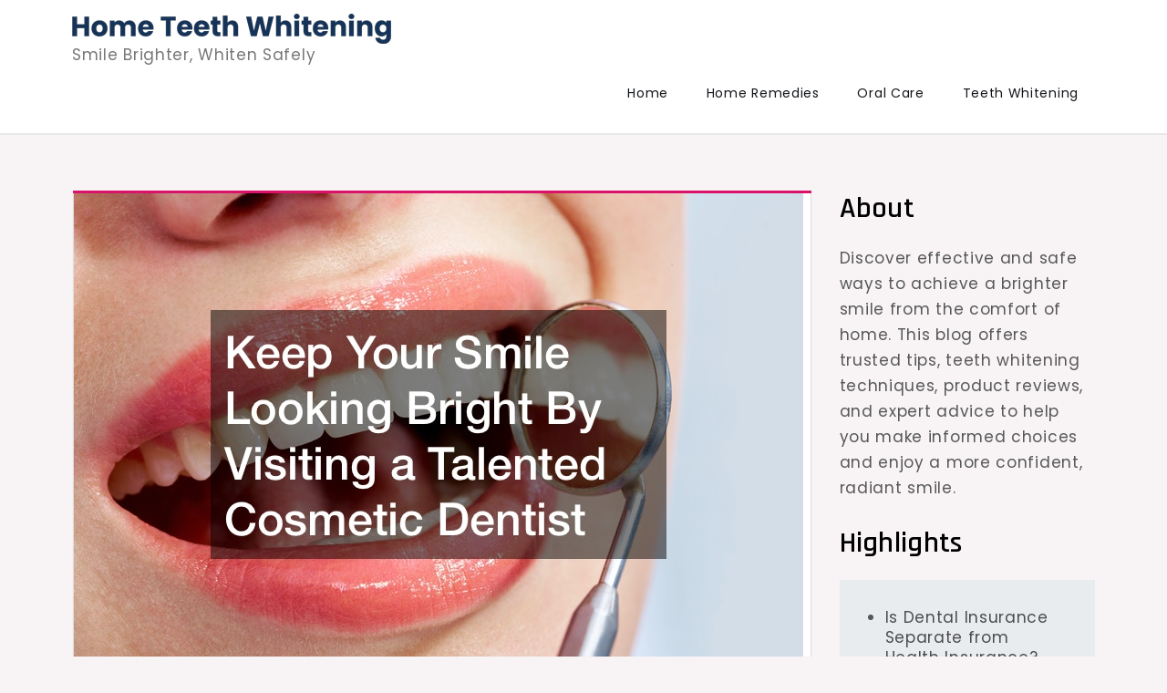

--- FILE ---
content_type: text/html; charset=UTF-8
request_url: https://hometeethwhitenings.com/2013/05/keep-your-smile-looking-bright-by-visiting-a-talented-cosmetic-dentist/
body_size: 12036
content:
<!doctype html>
<html lang="en-US">
<head>
	<meta charset="UTF-8">
	<meta name="viewport" content="width=device-width, initial-scale=1">
	<link rel="profile" href="https://gmpg.org/xfn/11">

	<meta name='robots' content='index, follow, max-image-preview:large, max-snippet:-1, max-video-preview:-1' />

	<!-- This site is optimized with the Yoast SEO plugin v26.8 - https://yoast.com/product/yoast-seo-wordpress/ -->
	<title>Keep Your Smile Looking Bright by Visiting a Talented Cosmetic Dentist -</title>
	<meta name="description" content="Many people todays till fear going to the dentists. This often stems from bad experiences earlier in life." />
	<link rel="canonical" href="https://hometeethwhitenings.com/2013/05/keep-your-smile-looking-bright-by-visiting-a-talented-cosmetic-dentist/" />
	<meta property="og:locale" content="en_US" />
	<meta property="og:type" content="article" />
	<meta property="og:title" content="Keep Your Smile Looking Bright by Visiting a Talented Cosmetic Dentist -" />
	<meta property="og:description" content="Many people todays till fear going to the dentists. This often stems from bad experiences earlier in life." />
	<meta property="og:url" content="https://hometeethwhitenings.com/2013/05/keep-your-smile-looking-bright-by-visiting-a-talented-cosmetic-dentist/" />
	<meta property="article:published_time" content="2013-05-10T16:52:05+00:00" />
	<meta property="article:modified_time" content="2021-08-20T20:39:37+00:00" />
	<meta property="og:image" content="https://hometeethwhitenings.com/wp-content/uploads/2013/05/1623_84_599279_1.jpeg" />
	<meta property="og:image:width" content="800" />
	<meta property="og:image:height" content="533" />
	<meta property="og:image:type" content="image/jpeg" />
	<meta name="author" content="Home Teeth Whitenings" />
	<meta name="twitter:card" content="summary_large_image" />
	<meta name="twitter:label1" content="Written by" />
	<meta name="twitter:data1" content="Home Teeth Whitenings" />
	<meta name="twitter:label2" content="Est. reading time" />
	<meta name="twitter:data2" content="3 minutes" />
	<script type="application/ld+json" class="yoast-schema-graph">{"@context":"https://schema.org","@graph":[{"@type":"Article","@id":"https://hometeethwhitenings.com/2013/05/keep-your-smile-looking-bright-by-visiting-a-talented-cosmetic-dentist/#article","isPartOf":{"@id":"https://hometeethwhitenings.com/2013/05/keep-your-smile-looking-bright-by-visiting-a-talented-cosmetic-dentist/"},"author":{"name":"Home Teeth Whitenings","@id":"https://hometeethwhitenings.com/#/schema/person/c48a1a7c0f25615c7290560d61ebc48c"},"headline":"Keep Your Smile Looking Bright by Visiting a Talented Cosmetic Dentist","datePublished":"2013-05-10T16:52:05+00:00","dateModified":"2021-08-20T20:39:37+00:00","mainEntityOfPage":{"@id":"https://hometeethwhitenings.com/2013/05/keep-your-smile-looking-bright-by-visiting-a-talented-cosmetic-dentist/"},"wordCount":480,"commentCount":0,"publisher":{"@id":"https://hometeethwhitenings.com/#/schema/person/c48a1a7c0f25615c7290560d61ebc48c"},"image":{"@id":"https://hometeethwhitenings.com/2013/05/keep-your-smile-looking-bright-by-visiting-a-talented-cosmetic-dentist/#primaryimage"},"thumbnailUrl":"https://hometeethwhitenings.com/wp-content/uploads/2013/05/1623_84_599279_1.jpeg","articleSection":["Teeth whitening"],"inLanguage":"en-US"},{"@type":"WebPage","@id":"https://hometeethwhitenings.com/2013/05/keep-your-smile-looking-bright-by-visiting-a-talented-cosmetic-dentist/","url":"https://hometeethwhitenings.com/2013/05/keep-your-smile-looking-bright-by-visiting-a-talented-cosmetic-dentist/","name":"Keep Your Smile Looking Bright by Visiting a Talented Cosmetic Dentist -","isPartOf":{"@id":"https://hometeethwhitenings.com/#website"},"primaryImageOfPage":{"@id":"https://hometeethwhitenings.com/2013/05/keep-your-smile-looking-bright-by-visiting-a-talented-cosmetic-dentist/#primaryimage"},"image":{"@id":"https://hometeethwhitenings.com/2013/05/keep-your-smile-looking-bright-by-visiting-a-talented-cosmetic-dentist/#primaryimage"},"thumbnailUrl":"https://hometeethwhitenings.com/wp-content/uploads/2013/05/1623_84_599279_1.jpeg","datePublished":"2013-05-10T16:52:05+00:00","dateModified":"2021-08-20T20:39:37+00:00","description":"Many people todays till fear going to the dentists. This often stems from bad experiences earlier in life.","breadcrumb":{"@id":"https://hometeethwhitenings.com/2013/05/keep-your-smile-looking-bright-by-visiting-a-talented-cosmetic-dentist/#breadcrumb"},"inLanguage":"en-US","potentialAction":[{"@type":"ReadAction","target":["https://hometeethwhitenings.com/2013/05/keep-your-smile-looking-bright-by-visiting-a-talented-cosmetic-dentist/"]}]},{"@type":"ImageObject","inLanguage":"en-US","@id":"https://hometeethwhitenings.com/2013/05/keep-your-smile-looking-bright-by-visiting-a-talented-cosmetic-dentist/#primaryimage","url":"https://hometeethwhitenings.com/wp-content/uploads/2013/05/1623_84_599279_1.jpeg","contentUrl":"https://hometeethwhitenings.com/wp-content/uploads/2013/05/1623_84_599279_1.jpeg","width":800,"height":533,"caption":"dentist"},{"@type":"BreadcrumbList","@id":"https://hometeethwhitenings.com/2013/05/keep-your-smile-looking-bright-by-visiting-a-talented-cosmetic-dentist/#breadcrumb","itemListElement":[{"@type":"ListItem","position":1,"name":"Home","item":"https://hometeethwhitenings.com/"},{"@type":"ListItem","position":2,"name":"Keep Your Smile Looking Bright by Visiting a Talented Cosmetic Dentist"}]},{"@type":"WebSite","@id":"https://hometeethwhitenings.com/#website","url":"https://hometeethwhitenings.com/","name":"","description":"Smile Brighter, Whiten Safely","publisher":{"@id":"https://hometeethwhitenings.com/#/schema/person/c48a1a7c0f25615c7290560d61ebc48c"},"potentialAction":[{"@type":"SearchAction","target":{"@type":"EntryPoint","urlTemplate":"https://hometeethwhitenings.com/?s={search_term_string}"},"query-input":{"@type":"PropertyValueSpecification","valueRequired":true,"valueName":"search_term_string"}}],"inLanguage":"en-US"},{"@type":["Person","Organization"],"@id":"https://hometeethwhitenings.com/#/schema/person/c48a1a7c0f25615c7290560d61ebc48c","name":"Home Teeth Whitenings","image":{"@type":"ImageObject","inLanguage":"en-US","@id":"https://hometeethwhitenings.com/#/schema/person/image/","url":"https://hometeethwhitenings.com/wp-content/uploads/2024/07/Home-Teeth-Whitening-Logo.png","contentUrl":"https://hometeethwhitenings.com/wp-content/uploads/2024/07/Home-Teeth-Whitening-Logo.png","width":350,"height":33,"caption":"Home Teeth Whitenings"},"logo":{"@id":"https://hometeethwhitenings.com/#/schema/person/image/"},"url":"https://hometeethwhitenings.com/author/admin/"}]}</script>
	<!-- / Yoast SEO plugin. -->


<link rel='dns-prefetch' href='//fonts.googleapis.com' />
<link rel="alternate" type="application/rss+xml" title=" &raquo; Feed" href="https://hometeethwhitenings.com/feed/" />
<link rel="alternate" title="oEmbed (JSON)" type="application/json+oembed" href="https://hometeethwhitenings.com/wp-json/oembed/1.0/embed?url=https%3A%2F%2Fhometeethwhitenings.com%2F2013%2F05%2Fkeep-your-smile-looking-bright-by-visiting-a-talented-cosmetic-dentist%2F" />
<link rel="alternate" title="oEmbed (XML)" type="text/xml+oembed" href="https://hometeethwhitenings.com/wp-json/oembed/1.0/embed?url=https%3A%2F%2Fhometeethwhitenings.com%2F2013%2F05%2Fkeep-your-smile-looking-bright-by-visiting-a-talented-cosmetic-dentist%2F&#038;format=xml" />
<style id='wp-img-auto-sizes-contain-inline-css'>
img:is([sizes=auto i],[sizes^="auto," i]){contain-intrinsic-size:3000px 1500px}
/*# sourceURL=wp-img-auto-sizes-contain-inline-css */
</style>
<style id='wp-emoji-styles-inline-css'>

	img.wp-smiley, img.emoji {
		display: inline !important;
		border: none !important;
		box-shadow: none !important;
		height: 1em !important;
		width: 1em !important;
		margin: 0 0.07em !important;
		vertical-align: -0.1em !important;
		background: none !important;
		padding: 0 !important;
	}
/*# sourceURL=wp-emoji-styles-inline-css */
</style>
<style id='wp-block-library-inline-css'>
:root{--wp-block-synced-color:#7a00df;--wp-block-synced-color--rgb:122,0,223;--wp-bound-block-color:var(--wp-block-synced-color);--wp-editor-canvas-background:#ddd;--wp-admin-theme-color:#007cba;--wp-admin-theme-color--rgb:0,124,186;--wp-admin-theme-color-darker-10:#006ba1;--wp-admin-theme-color-darker-10--rgb:0,107,160.5;--wp-admin-theme-color-darker-20:#005a87;--wp-admin-theme-color-darker-20--rgb:0,90,135;--wp-admin-border-width-focus:2px}@media (min-resolution:192dpi){:root{--wp-admin-border-width-focus:1.5px}}.wp-element-button{cursor:pointer}:root .has-very-light-gray-background-color{background-color:#eee}:root .has-very-dark-gray-background-color{background-color:#313131}:root .has-very-light-gray-color{color:#eee}:root .has-very-dark-gray-color{color:#313131}:root .has-vivid-green-cyan-to-vivid-cyan-blue-gradient-background{background:linear-gradient(135deg,#00d084,#0693e3)}:root .has-purple-crush-gradient-background{background:linear-gradient(135deg,#34e2e4,#4721fb 50%,#ab1dfe)}:root .has-hazy-dawn-gradient-background{background:linear-gradient(135deg,#faaca8,#dad0ec)}:root .has-subdued-olive-gradient-background{background:linear-gradient(135deg,#fafae1,#67a671)}:root .has-atomic-cream-gradient-background{background:linear-gradient(135deg,#fdd79a,#004a59)}:root .has-nightshade-gradient-background{background:linear-gradient(135deg,#330968,#31cdcf)}:root .has-midnight-gradient-background{background:linear-gradient(135deg,#020381,#2874fc)}:root{--wp--preset--font-size--normal:16px;--wp--preset--font-size--huge:42px}.has-regular-font-size{font-size:1em}.has-larger-font-size{font-size:2.625em}.has-normal-font-size{font-size:var(--wp--preset--font-size--normal)}.has-huge-font-size{font-size:var(--wp--preset--font-size--huge)}.has-text-align-center{text-align:center}.has-text-align-left{text-align:left}.has-text-align-right{text-align:right}.has-fit-text{white-space:nowrap!important}#end-resizable-editor-section{display:none}.aligncenter{clear:both}.items-justified-left{justify-content:flex-start}.items-justified-center{justify-content:center}.items-justified-right{justify-content:flex-end}.items-justified-space-between{justify-content:space-between}.screen-reader-text{border:0;clip-path:inset(50%);height:1px;margin:-1px;overflow:hidden;padding:0;position:absolute;width:1px;word-wrap:normal!important}.screen-reader-text:focus{background-color:#ddd;clip-path:none;color:#444;display:block;font-size:1em;height:auto;left:5px;line-height:normal;padding:15px 23px 14px;text-decoration:none;top:5px;width:auto;z-index:100000}html :where(.has-border-color){border-style:solid}html :where([style*=border-top-color]){border-top-style:solid}html :where([style*=border-right-color]){border-right-style:solid}html :where([style*=border-bottom-color]){border-bottom-style:solid}html :where([style*=border-left-color]){border-left-style:solid}html :where([style*=border-width]){border-style:solid}html :where([style*=border-top-width]){border-top-style:solid}html :where([style*=border-right-width]){border-right-style:solid}html :where([style*=border-bottom-width]){border-bottom-style:solid}html :where([style*=border-left-width]){border-left-style:solid}html :where(img[class*=wp-image-]){height:auto;max-width:100%}:where(figure){margin:0 0 1em}html :where(.is-position-sticky){--wp-admin--admin-bar--position-offset:var(--wp-admin--admin-bar--height,0px)}@media screen and (max-width:600px){html :where(.is-position-sticky){--wp-admin--admin-bar--position-offset:0px}}

/*# sourceURL=wp-block-library-inline-css */
</style><style id='wp-block-heading-inline-css'>
h1:where(.wp-block-heading).has-background,h2:where(.wp-block-heading).has-background,h3:where(.wp-block-heading).has-background,h4:where(.wp-block-heading).has-background,h5:where(.wp-block-heading).has-background,h6:where(.wp-block-heading).has-background{padding:1.25em 2.375em}h1.has-text-align-left[style*=writing-mode]:where([style*=vertical-lr]),h1.has-text-align-right[style*=writing-mode]:where([style*=vertical-rl]),h2.has-text-align-left[style*=writing-mode]:where([style*=vertical-lr]),h2.has-text-align-right[style*=writing-mode]:where([style*=vertical-rl]),h3.has-text-align-left[style*=writing-mode]:where([style*=vertical-lr]),h3.has-text-align-right[style*=writing-mode]:where([style*=vertical-rl]),h4.has-text-align-left[style*=writing-mode]:where([style*=vertical-lr]),h4.has-text-align-right[style*=writing-mode]:where([style*=vertical-rl]),h5.has-text-align-left[style*=writing-mode]:where([style*=vertical-lr]),h5.has-text-align-right[style*=writing-mode]:where([style*=vertical-rl]),h6.has-text-align-left[style*=writing-mode]:where([style*=vertical-lr]),h6.has-text-align-right[style*=writing-mode]:where([style*=vertical-rl]){rotate:180deg}
/*# sourceURL=https://hometeethwhitenings.com/wp-includes/blocks/heading/style.min.css */
</style>
<style id='wp-block-group-inline-css'>
.wp-block-group{box-sizing:border-box}:where(.wp-block-group.wp-block-group-is-layout-constrained){position:relative}
/*# sourceURL=https://hometeethwhitenings.com/wp-includes/blocks/group/style.min.css */
</style>
<style id='wp-block-paragraph-inline-css'>
.is-small-text{font-size:.875em}.is-regular-text{font-size:1em}.is-large-text{font-size:2.25em}.is-larger-text{font-size:3em}.has-drop-cap:not(:focus):first-letter{float:left;font-size:8.4em;font-style:normal;font-weight:100;line-height:.68;margin:.05em .1em 0 0;text-transform:uppercase}body.rtl .has-drop-cap:not(:focus):first-letter{float:none;margin-left:.1em}p.has-drop-cap.has-background{overflow:hidden}:root :where(p.has-background){padding:1.25em 2.375em}:where(p.has-text-color:not(.has-link-color)) a{color:inherit}p.has-text-align-left[style*="writing-mode:vertical-lr"],p.has-text-align-right[style*="writing-mode:vertical-rl"]{rotate:180deg}
/*# sourceURL=https://hometeethwhitenings.com/wp-includes/blocks/paragraph/style.min.css */
</style>
<style id='global-styles-inline-css'>
:root{--wp--preset--aspect-ratio--square: 1;--wp--preset--aspect-ratio--4-3: 4/3;--wp--preset--aspect-ratio--3-4: 3/4;--wp--preset--aspect-ratio--3-2: 3/2;--wp--preset--aspect-ratio--2-3: 2/3;--wp--preset--aspect-ratio--16-9: 16/9;--wp--preset--aspect-ratio--9-16: 9/16;--wp--preset--color--black: #000000;--wp--preset--color--cyan-bluish-gray: #abb8c3;--wp--preset--color--white: #ffffff;--wp--preset--color--pale-pink: #f78da7;--wp--preset--color--vivid-red: #cf2e2e;--wp--preset--color--luminous-vivid-orange: #ff6900;--wp--preset--color--luminous-vivid-amber: #fcb900;--wp--preset--color--light-green-cyan: #7bdcb5;--wp--preset--color--vivid-green-cyan: #00d084;--wp--preset--color--pale-cyan-blue: #8ed1fc;--wp--preset--color--vivid-cyan-blue: #0693e3;--wp--preset--color--vivid-purple: #9b51e0;--wp--preset--gradient--vivid-cyan-blue-to-vivid-purple: linear-gradient(135deg,rgb(6,147,227) 0%,rgb(155,81,224) 100%);--wp--preset--gradient--light-green-cyan-to-vivid-green-cyan: linear-gradient(135deg,rgb(122,220,180) 0%,rgb(0,208,130) 100%);--wp--preset--gradient--luminous-vivid-amber-to-luminous-vivid-orange: linear-gradient(135deg,rgb(252,185,0) 0%,rgb(255,105,0) 100%);--wp--preset--gradient--luminous-vivid-orange-to-vivid-red: linear-gradient(135deg,rgb(255,105,0) 0%,rgb(207,46,46) 100%);--wp--preset--gradient--very-light-gray-to-cyan-bluish-gray: linear-gradient(135deg,rgb(238,238,238) 0%,rgb(169,184,195) 100%);--wp--preset--gradient--cool-to-warm-spectrum: linear-gradient(135deg,rgb(74,234,220) 0%,rgb(151,120,209) 20%,rgb(207,42,186) 40%,rgb(238,44,130) 60%,rgb(251,105,98) 80%,rgb(254,248,76) 100%);--wp--preset--gradient--blush-light-purple: linear-gradient(135deg,rgb(255,206,236) 0%,rgb(152,150,240) 100%);--wp--preset--gradient--blush-bordeaux: linear-gradient(135deg,rgb(254,205,165) 0%,rgb(254,45,45) 50%,rgb(107,0,62) 100%);--wp--preset--gradient--luminous-dusk: linear-gradient(135deg,rgb(255,203,112) 0%,rgb(199,81,192) 50%,rgb(65,88,208) 100%);--wp--preset--gradient--pale-ocean: linear-gradient(135deg,rgb(255,245,203) 0%,rgb(182,227,212) 50%,rgb(51,167,181) 100%);--wp--preset--gradient--electric-grass: linear-gradient(135deg,rgb(202,248,128) 0%,rgb(113,206,126) 100%);--wp--preset--gradient--midnight: linear-gradient(135deg,rgb(2,3,129) 0%,rgb(40,116,252) 100%);--wp--preset--font-size--small: 13px;--wp--preset--font-size--medium: 20px;--wp--preset--font-size--large: 36px;--wp--preset--font-size--x-large: 42px;--wp--preset--spacing--20: 0.44rem;--wp--preset--spacing--30: 0.67rem;--wp--preset--spacing--40: 1rem;--wp--preset--spacing--50: 1.5rem;--wp--preset--spacing--60: 2.25rem;--wp--preset--spacing--70: 3.38rem;--wp--preset--spacing--80: 5.06rem;--wp--preset--shadow--natural: 6px 6px 9px rgba(0, 0, 0, 0.2);--wp--preset--shadow--deep: 12px 12px 50px rgba(0, 0, 0, 0.4);--wp--preset--shadow--sharp: 6px 6px 0px rgba(0, 0, 0, 0.2);--wp--preset--shadow--outlined: 6px 6px 0px -3px rgb(255, 255, 255), 6px 6px rgb(0, 0, 0);--wp--preset--shadow--crisp: 6px 6px 0px rgb(0, 0, 0);}:where(.is-layout-flex){gap: 0.5em;}:where(.is-layout-grid){gap: 0.5em;}body .is-layout-flex{display: flex;}.is-layout-flex{flex-wrap: wrap;align-items: center;}.is-layout-flex > :is(*, div){margin: 0;}body .is-layout-grid{display: grid;}.is-layout-grid > :is(*, div){margin: 0;}:where(.wp-block-columns.is-layout-flex){gap: 2em;}:where(.wp-block-columns.is-layout-grid){gap: 2em;}:where(.wp-block-post-template.is-layout-flex){gap: 1.25em;}:where(.wp-block-post-template.is-layout-grid){gap: 1.25em;}.has-black-color{color: var(--wp--preset--color--black) !important;}.has-cyan-bluish-gray-color{color: var(--wp--preset--color--cyan-bluish-gray) !important;}.has-white-color{color: var(--wp--preset--color--white) !important;}.has-pale-pink-color{color: var(--wp--preset--color--pale-pink) !important;}.has-vivid-red-color{color: var(--wp--preset--color--vivid-red) !important;}.has-luminous-vivid-orange-color{color: var(--wp--preset--color--luminous-vivid-orange) !important;}.has-luminous-vivid-amber-color{color: var(--wp--preset--color--luminous-vivid-amber) !important;}.has-light-green-cyan-color{color: var(--wp--preset--color--light-green-cyan) !important;}.has-vivid-green-cyan-color{color: var(--wp--preset--color--vivid-green-cyan) !important;}.has-pale-cyan-blue-color{color: var(--wp--preset--color--pale-cyan-blue) !important;}.has-vivid-cyan-blue-color{color: var(--wp--preset--color--vivid-cyan-blue) !important;}.has-vivid-purple-color{color: var(--wp--preset--color--vivid-purple) !important;}.has-black-background-color{background-color: var(--wp--preset--color--black) !important;}.has-cyan-bluish-gray-background-color{background-color: var(--wp--preset--color--cyan-bluish-gray) !important;}.has-white-background-color{background-color: var(--wp--preset--color--white) !important;}.has-pale-pink-background-color{background-color: var(--wp--preset--color--pale-pink) !important;}.has-vivid-red-background-color{background-color: var(--wp--preset--color--vivid-red) !important;}.has-luminous-vivid-orange-background-color{background-color: var(--wp--preset--color--luminous-vivid-orange) !important;}.has-luminous-vivid-amber-background-color{background-color: var(--wp--preset--color--luminous-vivid-amber) !important;}.has-light-green-cyan-background-color{background-color: var(--wp--preset--color--light-green-cyan) !important;}.has-vivid-green-cyan-background-color{background-color: var(--wp--preset--color--vivid-green-cyan) !important;}.has-pale-cyan-blue-background-color{background-color: var(--wp--preset--color--pale-cyan-blue) !important;}.has-vivid-cyan-blue-background-color{background-color: var(--wp--preset--color--vivid-cyan-blue) !important;}.has-vivid-purple-background-color{background-color: var(--wp--preset--color--vivid-purple) !important;}.has-black-border-color{border-color: var(--wp--preset--color--black) !important;}.has-cyan-bluish-gray-border-color{border-color: var(--wp--preset--color--cyan-bluish-gray) !important;}.has-white-border-color{border-color: var(--wp--preset--color--white) !important;}.has-pale-pink-border-color{border-color: var(--wp--preset--color--pale-pink) !important;}.has-vivid-red-border-color{border-color: var(--wp--preset--color--vivid-red) !important;}.has-luminous-vivid-orange-border-color{border-color: var(--wp--preset--color--luminous-vivid-orange) !important;}.has-luminous-vivid-amber-border-color{border-color: var(--wp--preset--color--luminous-vivid-amber) !important;}.has-light-green-cyan-border-color{border-color: var(--wp--preset--color--light-green-cyan) !important;}.has-vivid-green-cyan-border-color{border-color: var(--wp--preset--color--vivid-green-cyan) !important;}.has-pale-cyan-blue-border-color{border-color: var(--wp--preset--color--pale-cyan-blue) !important;}.has-vivid-cyan-blue-border-color{border-color: var(--wp--preset--color--vivid-cyan-blue) !important;}.has-vivid-purple-border-color{border-color: var(--wp--preset--color--vivid-purple) !important;}.has-vivid-cyan-blue-to-vivid-purple-gradient-background{background: var(--wp--preset--gradient--vivid-cyan-blue-to-vivid-purple) !important;}.has-light-green-cyan-to-vivid-green-cyan-gradient-background{background: var(--wp--preset--gradient--light-green-cyan-to-vivid-green-cyan) !important;}.has-luminous-vivid-amber-to-luminous-vivid-orange-gradient-background{background: var(--wp--preset--gradient--luminous-vivid-amber-to-luminous-vivid-orange) !important;}.has-luminous-vivid-orange-to-vivid-red-gradient-background{background: var(--wp--preset--gradient--luminous-vivid-orange-to-vivid-red) !important;}.has-very-light-gray-to-cyan-bluish-gray-gradient-background{background: var(--wp--preset--gradient--very-light-gray-to-cyan-bluish-gray) !important;}.has-cool-to-warm-spectrum-gradient-background{background: var(--wp--preset--gradient--cool-to-warm-spectrum) !important;}.has-blush-light-purple-gradient-background{background: var(--wp--preset--gradient--blush-light-purple) !important;}.has-blush-bordeaux-gradient-background{background: var(--wp--preset--gradient--blush-bordeaux) !important;}.has-luminous-dusk-gradient-background{background: var(--wp--preset--gradient--luminous-dusk) !important;}.has-pale-ocean-gradient-background{background: var(--wp--preset--gradient--pale-ocean) !important;}.has-electric-grass-gradient-background{background: var(--wp--preset--gradient--electric-grass) !important;}.has-midnight-gradient-background{background: var(--wp--preset--gradient--midnight) !important;}.has-small-font-size{font-size: var(--wp--preset--font-size--small) !important;}.has-medium-font-size{font-size: var(--wp--preset--font-size--medium) !important;}.has-large-font-size{font-size: var(--wp--preset--font-size--large) !important;}.has-x-large-font-size{font-size: var(--wp--preset--font-size--x-large) !important;}
/*# sourceURL=global-styles-inline-css */
</style>

<style id='classic-theme-styles-inline-css'>
/*! This file is auto-generated */
.wp-block-button__link{color:#fff;background-color:#32373c;border-radius:9999px;box-shadow:none;text-decoration:none;padding:calc(.667em + 2px) calc(1.333em + 2px);font-size:1.125em}.wp-block-file__button{background:#32373c;color:#fff;text-decoration:none}
/*# sourceURL=/wp-includes/css/classic-themes.min.css */
</style>
<link rel='stylesheet' id='rt-fontawsome-css' href='https://hometeethwhitenings.com/wp-content/plugins/the-post-grid/assets/vendor/font-awesome/css/font-awesome.min.css?ver=7.8.8' media='all' />
<link rel='stylesheet' id='rt-tpg-css' href='https://hometeethwhitenings.com/wp-content/plugins/the-post-grid/assets/css/thepostgrid.min.css?ver=7.8.8' media='all' />
<link rel='stylesheet' id='cute-blog-fonts-css' href='https://fonts.googleapis.com/css?family=Poppins%3A400%2C500%2C600%2C700%7CPhilosopher%3A400%2C700%7CRajdhani%3A400%2C500%2C600%2C700&#038;subset=latin%2Clatin-ext' media='all' />
<link rel='stylesheet' id='fontawesome-all-css' href='https://hometeethwhitenings.com/wp-content/themes/cute-blog/assets/css/all.css?ver=6.1.1' media='all' />
<link rel='stylesheet' id='cute-blog-style-css' href='https://hometeethwhitenings.com/wp-content/themes/cute-blog/style.css?ver=6.9' media='all' />
<style id='kadence-blocks-global-variables-inline-css'>
:root {--global-kb-font-size-sm:clamp(0.8rem, 0.73rem + 0.217vw, 0.9rem);--global-kb-font-size-md:clamp(1.1rem, 0.995rem + 0.326vw, 1.25rem);--global-kb-font-size-lg:clamp(1.75rem, 1.576rem + 0.543vw, 2rem);--global-kb-font-size-xl:clamp(2.25rem, 1.728rem + 1.63vw, 3rem);--global-kb-font-size-xxl:clamp(2.5rem, 1.456rem + 3.26vw, 4rem);--global-kb-font-size-xxxl:clamp(2.75rem, 0.489rem + 7.065vw, 6rem);}:root {--global-palette1: #3182CE;--global-palette2: #2B6CB0;--global-palette3: #1A202C;--global-palette4: #2D3748;--global-palette5: #4A5568;--global-palette6: #718096;--global-palette7: #EDF2F7;--global-palette8: #F7FAFC;--global-palette9: #ffffff;}
/*# sourceURL=kadence-blocks-global-variables-inline-css */
</style>
<script src="https://hometeethwhitenings.com/wp-includes/js/jquery/jquery.min.js?ver=3.7.1" id="jquery-core-js"></script>
<script src="https://hometeethwhitenings.com/wp-includes/js/jquery/jquery-migrate.min.js?ver=3.4.1" id="jquery-migrate-js"></script>
<link rel="https://api.w.org/" href="https://hometeethwhitenings.com/wp-json/" /><link rel="alternate" title="JSON" type="application/json" href="https://hometeethwhitenings.com/wp-json/wp/v2/posts/84" /><link rel="EditURI" type="application/rsd+xml" title="RSD" href="https://hometeethwhitenings.com/xmlrpc.php?rsd" />
<link rel='shortlink' href='https://hometeethwhitenings.com/?p=84' />
        <style>
            :root {
                --tpg-primary-color: #0d6efd;
                --tpg-secondary-color: #0654c4;
                --tpg-primary-light: #c4d0ff
            }

                    </style>
		<meta name="generator" content="speculation-rules 1.6.0">
<meta name="ahrefs-site-verification" content="1a1cea6ca927835ba8bf44cf778e8246bc4e456a80f2678363020750c29153e8">
<link rel="icon" href="https://hometeethwhitenings.com/wp-content/uploads/2024/07/cropped-Home-Whitening-Favicon-32x32.png" sizes="32x32" />
<link rel="icon" href="https://hometeethwhitenings.com/wp-content/uploads/2024/07/cropped-Home-Whitening-Favicon-192x192.png" sizes="192x192" />
<link rel="apple-touch-icon" href="https://hometeethwhitenings.com/wp-content/uploads/2024/07/cropped-Home-Whitening-Favicon-180x180.png" />
<meta name="msapplication-TileImage" content="https://hometeethwhitenings.com/wp-content/uploads/2024/07/cropped-Home-Whitening-Favicon-270x270.png" />
		<style id="wp-custom-css">
			.home h1.entry-title {
    display: none;
}
@media only screen and (max-width:768px){
	h1, h1 a, h1 span{
	font-size:32px !important;
	}
	h2, h2 a, h2 span{
	font-size:26px !important;
	}
	h3, h3 a, h3 span{
	font-size:20px !important;
	}
	h4, h4 a, h4 span{
	font-size:18px !important;
	}
}
@media only screen and (min-width:769px) and (max-width:1024px){
	h1, h1 a, h1 span{
	font-size:35px !important;
	}
	h2, h2 a, h2 span{
	font-size:32px !important;
	}
	h3, h3 a, h3 span{
	font-size:20px !important;
	}
	h4, h4 a, h4 span{
	font-size:18px !important;
	}
}
@media only screen and (min-width:1025px){
	h1, h1 a, h1 span{
	font-size:40px !important;
	}
	h2, h2 a, h2 span{
	font-size:32px !important;
	}
	h3, h3 a, h3 span{
	font-size:20px !important;
	}
	h4, h4 a, h4 span{
	font-size:18px !important;
	}
}
h1, h2, h3, h4, h1 a, h2 a, h3 a, h4 a, h1 span, h2 span, h3 span, h4 span{
	line-height:normal !Important;
}
body p, body{
	font-size:17px !important;
}
div#footersect p {
    margin-bottom: 0 !important;
    color: #fff !important;
	text-align:center !important;
	font-size:14px !important;
}
.site-info{
	display:none;
}
div#footersect {
	margin-top:50px;
    background:#163357;
    padding: 20px;
}
#content .grid #primary article .entry-footer{
	background:#163357;
}
div#content {
    padding-left: 15px;
    padding-right: 15px !important;
}
h3.entry-title a:hover, .main-navigation ul.nav-menu > li > a:hover, a:hover, a:focus, a:active {
    color: #da126a !important;
}
div#footersect a {
    color: #fff !important;
}		</style>
		</head>

<body class="wp-singular post-template-default single single-post postid-84 single-format-standard wp-custom-logo wp-theme-cute-blog rttpg rttpg-7.8.8 radius-frontend rttpg-body-wrap rttpg-flaticon">
<div id="page" class="site">
	<a class="skip-link screen-reader-text" href="#primary">Skip to content</a>

	
	<header id="masthead" class="site-header">
		<div class="container">
			<div class="site-branding">
				<a href="https://hometeethwhitenings.com/" class="custom-logo-link" rel="home"><img width="350" height="33" src="https://hometeethwhitenings.com/wp-content/uploads/2024/07/Home-Teeth-Whitening-Logo.png" class="custom-logo" alt="Home Teeth Whitening Logo" decoding="async" srcset="https://hometeethwhitenings.com/wp-content/uploads/2024/07/Home-Teeth-Whitening-Logo.png 350w, https://hometeethwhitenings.com/wp-content/uploads/2024/07/Home-Teeth-Whitening-Logo-300x28.png 300w" sizes="(max-width: 350px) 100vw, 350px" /></a>					<p class="site-title"><a href="https://hometeethwhitenings.com/" rel="home"></a></p>
										<p class="site-description">Smile Brighter, Whiten Safely</p>
							</div><!-- .site-branding -->

			<nav id="site-navigation" class="main-navigation">
				<button type="button" class="menu-toggle">
	                <i class="fa fa-list-ul fa-2x"></i>
	            </button>
				<div class="menu-menu-1-container"><ul id="primary-menu" class="menu"><li id="menu-item-332" class="menu-item menu-item-type-custom menu-item-object-custom menu-item-home menu-item-332"><a href="https://hometeethwhitenings.com/">Home</a></li>
<li id="menu-item-1227" class="menu-item menu-item-type-taxonomy menu-item-object-category menu-item-1227"><a href="https://hometeethwhitenings.com/category/home-remedies/">Home Remedies</a></li>
<li id="menu-item-1126" class="menu-item menu-item-type-taxonomy menu-item-object-category menu-item-1126"><a href="https://hometeethwhitenings.com/category/oral-care/">Oral Care</a></li>
<li id="menu-item-1127" class="menu-item menu-item-type-taxonomy menu-item-object-category current-post-ancestor current-menu-parent current-post-parent menu-item-1127"><a href="https://hometeethwhitenings.com/category/teeth-whitening/">Teeth Whitening</a></li>
</ul></div>			</nav><!-- #site-navigation -->
		</div><!-- .container -->
	</header><!-- #masthead -->
<div class="block-gap clear">
	<div class="container">
		<main id="primary" class="site-main">

			
<article id="post-84" class="post-84 post type-post status-publish format-standard has-post-thumbnail hentry category-teeth-whitening">
	<div class="post-wrapper">
		<div class="featured-image">
			
			<div class="post-thumbnail">
				<img width="800" height="533" src="https://hometeethwhitenings.com/wp-content/uploads/2013/05/1623_84_599279_1.jpeg" class="attachment-post-thumbnail size-post-thumbnail wp-post-image" alt="dentist" decoding="async" fetchpriority="high" srcset="https://hometeethwhitenings.com/wp-content/uploads/2013/05/1623_84_599279_1.jpeg 800w, https://hometeethwhitenings.com/wp-content/uploads/2013/05/1623_84_599279_1-300x200.jpeg 300w, https://hometeethwhitenings.com/wp-content/uploads/2013/05/1623_84_599279_1-768x512.jpeg 768w" sizes="(max-width: 800px) 100vw, 800px" />			</div><!-- .post-thumbnail -->

				</div>

		<div class="entry-container">
			<header class="entry-header">
				<footer class="entry-footer">
					<span class="cat-links"><a href="https://hometeethwhitenings.com/category/teeth-whitening/" rel="category tag">Teeth whitening</a></span>				</footer><!-- .entry-footer -->

				<h1 class="entry-title">Keep Your Smile Looking Bright by Visiting a Talented Cosmetic Dentist</h1>			</header><!-- .entry-header -->

			<div class="entry-meta">
					<span class="byline"> by <span class="author vcard"><a class="url fn n" href="https://hometeethwhitenings.com/author/admin/">Home Teeth Whitenings</a></span></span>					<span class="posted-on">Posted on <a href="https://hometeethwhitenings.com/2013/05/keep-your-smile-looking-bright-by-visiting-a-talented-cosmetic-dentist/" rel="bookmark"><time class="entry-date published" datetime="2013-05-10T16:52:05+00:00">May 10, 2013</time><time class="updated" datetime="2021-08-20T20:39:37+00:00">August 20, 2021</time></a></span>				</div>

			<div class="entry-content">
				<img decoding="async" src="/wp-content/uploads/2021/08/disclosure26.png" style="width:100%; margin:auto;">
<p>Many people today still fear going to the <a href="https://www.whiteriverfamilydentisty.com">dentists</a>. This often stems from bad experiences earlier in life or the fact that they have not taken care of their oral health and need advanced and at times painful procedures done to correct damage to their teeth and gums. Working with a dental care team makes it easier to get clean oral teeth cleaner and healthier for both the short term and the long term.</p>
<p><iframe title="Video Procedures of Cosmetic Dentistry Treatment at Cosmetic Dental Associates" width="640" height="360" src="https://www.youtube.com/embed/P2Blua6bytE?feature=oembed" frameborder="0" allow="accelerometer; autoplay; clipboard-write; encrypted-media; gyroscope; picture-in-picture; web-share" referrerpolicy="strict-origin-when-cross-origin" allowfullscreen></iframe></p>
<p>Many dental care providers can offer services that will keep your teeth and gums healthy. They can also provide practical dental care tips, so you can keep your mouth healthy between dental appointments. Your dentist can also recommend the best products such as dental cleaning toothpaste and mouthwash as well as offer suggestions for the best toothbrushes and floss and other products.</p>
<p>When you need the best dental cleaning and dental maintenance care plan, it is important to work with a local dentist. They can assist you and help develop a personalized dental care plan that is made just for you and your unique needs.</p>
<div style="float: right; padding-left: 10px;"><img decoding="async" src="https://s3.amazonaws.com/zqy/1623_84_612240_1.jpg" alt="Bayside new york whitening" width="300" align="right" /></div>
<p>When meeting someone new, one of the first things that individuals will notice about the other person is their smile. Because of that, many will make sure to spend time every day brushing and flossing in order to keep their mouth clean and smile bright. However, in some cases, individuals will want to head to a Bayside New York cosmetic dentist in order to get further treatments or procedures. For many who live in <a title="Related to the topic of New york porcelain veneers" href="http://www.padental.org/">Bayside new york white fillings</a> will help them feel more confident and comfortable with their smile. Though it might be common, Bayside New York whitening procedures are not the only ones that Bayside New York cosmetic dentists are able to perform.</p>
<p>In addition to needing whitening, individuals might want to head to a Bayside New York cosmetic dentist in order to straighten out their teeth. For some individuals with crooked teeth that they do not like who live in <a title="Learn more about New york white fillings" href="http://en.wikipedia.org/wiki/American_Dental_Association">Bayside new york invisalign</a> might be the best option. It will allow them to get their teeth completely straight and have a clean smile that they are proud to show off. In order to receive Invisalign, though, individuals will have to first visit a Bayside New York cosmetic dentist to make sure that it can do the job.</p>
<p>There are many situations that could cause an individual to chip tooth and need to see a Bayside New York cosmetic dentist in order to fix it with New York porcelain veneers. Anyone could chip a tooth while playing sports without a mouth guard or getting into an accident at work. Either way, seeing a Bayside New York cosmetic dentist quickly is a good idea. <a title="Bayside new york porcelain crowns" href="http://baysidenewyorkcosmeticdentist.com">See this link for more.</a></p>
<p><img decoding="async" src="https://s3.amazonaws.com/zqy/1623_84_612484_2.jpg" width="600" /></p>
			</div><!-- .entry-content -->
		</div>
	</div>
</article><!-- #post-84 -->

	<nav class="navigation post-navigation" aria-label="Posts">
		<h2 class="screen-reader-text">Post navigation</h2>
		<div class="nav-links"><div class="nav-previous"><a href="https://hometeethwhitenings.com/2013/05/give-yourself-the-smile-you-always-dreamt-of/" rel="prev"><span class="nav-subtitle">Previous:</span> <span class="nav-title">Give Yourself the Smile You Always Dreamt Of</span></a></div><div class="nav-next"><a href="https://hometeethwhitenings.com/2013/05/eau-claire-all-on-four/" rel="next"><span class="nav-subtitle">Next:</span> <span class="nav-title">Eau Claire All on Four</span></a></div></div>
	</nav>
		</main><!-- #main -->
		
<aside id="secondary" class="widget-area">
	<section id="block-3" class="widget widget_block">
<div class="wp-block-group"><div class="wp-block-group__inner-container is-layout-constrained wp-block-group-is-layout-constrained">
<h2 class="wp-block-heading">About</h2>



<p>Discover effective and safe ways to achieve a brighter smile from the comfort of home. This blog offers trusted tips, teeth whitening techniques, product reviews, and expert advice to help you make informed choices and enjoy a more confident, radiant smile.</p>
</div></div>
</section><section id="listcategorypostswidget-2" class="widget widget_listcategorypostswidget"><h2 class="widget-title">Highlights</h2><ul class="lcp_catlist" id="lcp_instance_listcategorypostswidget-2"><li><a href="https://hometeethwhitenings.com/2025/04/is-dental-insurance-separate-from-health-insurance-heres-what-you-need-to-know/">Is Dental Insurance Separate from Health Insurance? Here&#8217;s What You Need to Know</a></li><li><a href="https://hometeethwhitenings.com/2025/04/top-10-daily-habits-for-maintaining-excellent-dental-health-at-any-age/">Top 10 Daily Habits for Maintaining Excellent Dental Health at Any Age</a></li></ul></section>
		<section id="recent-posts-2" class="widget widget_recent_entries">
		<h2 class="widget-title">Recent Posts</h2>
		<ul>
											<li>
					<a href="https://hometeethwhitenings.com/2025/10/what-are-the-best-ways-to-whiten-your-teeth/">What Are the Best Ways to Whiten Your Teeth?</a>
									</li>
											<li>
					<a href="https://hometeethwhitenings.com/2025/08/whitening-without-the-ouch-how-to-avoid-tooth-sensitivity/">Whitening Without the Ouch: How to Avoid Tooth Sensitivity</a>
									</li>
											<li>
					<a href="https://hometeethwhitenings.com/2025/07/how-does-your-dentist-fill-cavities/">How Does Your Dentist Fill Cavities?</a>
									</li>
					</ul>

		</section><section id="calendar-2" class="widget widget_calendar"><h2 class="widget-title">Calendar</h2><div id="calendar_wrap" class="calendar_wrap"><table id="wp-calendar" class="wp-calendar-table">
	<caption>May 2013</caption>
	<thead>
	<tr>
		<th scope="col" aria-label="Monday">M</th>
		<th scope="col" aria-label="Tuesday">T</th>
		<th scope="col" aria-label="Wednesday">W</th>
		<th scope="col" aria-label="Thursday">T</th>
		<th scope="col" aria-label="Friday">F</th>
		<th scope="col" aria-label="Saturday">S</th>
		<th scope="col" aria-label="Sunday">S</th>
	</tr>
	</thead>
	<tbody>
	<tr>
		<td colspan="2" class="pad">&nbsp;</td><td>1</td><td><a href="https://hometeethwhitenings.com/2013/05/02/" aria-label="Posts published on May 2, 2013">2</a></td><td>3</td><td>4</td><td>5</td>
	</tr>
	<tr>
		<td>6</td><td>7</td><td><a href="https://hometeethwhitenings.com/2013/05/08/" aria-label="Posts published on May 8, 2013">8</a></td><td>9</td><td><a href="https://hometeethwhitenings.com/2013/05/10/" aria-label="Posts published on May 10, 2013">10</a></td><td>11</td><td>12</td>
	</tr>
	<tr>
		<td>13</td><td>14</td><td><a href="https://hometeethwhitenings.com/2013/05/15/" aria-label="Posts published on May 15, 2013">15</a></td><td>16</td><td>17</td><td>18</td><td>19</td>
	</tr>
	<tr>
		<td>20</td><td>21</td><td>22</td><td>23</td><td>24</td><td>25</td><td>26</td>
	</tr>
	<tr>
		<td>27</td><td><a href="https://hometeethwhitenings.com/2013/05/28/" aria-label="Posts published on May 28, 2013">28</a></td><td>29</td><td><a href="https://hometeethwhitenings.com/2013/05/30/" aria-label="Posts published on May 30, 2013">30</a></td><td>31</td>
		<td class="pad" colspan="2">&nbsp;</td>
	</tr>
	</tbody>
	</table><nav aria-label="Previous and next months" class="wp-calendar-nav">
		<span class="wp-calendar-nav-prev"><a href="https://hometeethwhitenings.com/2013/04/">&laquo; Apr</a></span>
		<span class="pad">&nbsp;</span>
		<span class="wp-calendar-nav-next"><a href="https://hometeethwhitenings.com/2013/06/">Jun &raquo;</a></span>
	</nav></div></section></aside><!-- #secondary -->
	</div>
</div>

		</div>

		<div class="site-info">
			<div class="container">
				Proudly powered by WordPress				<span class="sep"> | </span>
					Theme: Cute Blog by Crimson Themes.			</div>
		</div><!-- .site-info -->
	</footer><!-- #colophon -->
</div><!-- #page -->

<script type="speculationrules">
{"prerender":[{"source":"document","where":{"and":[{"href_matches":"/*"},{"not":{"href_matches":["/wp-*.php","/wp-admin/*","/wp-content/uploads/*","/wp-content/*","/wp-content/plugins/*","/wp-content/themes/cute-blog/*","/*\\?(.+)"]}},{"not":{"selector_matches":"a[rel~=\"nofollow\"]"}},{"not":{"selector_matches":".no-prerender, .no-prerender a"}},{"not":{"selector_matches":".no-prefetch, .no-prefetch a"}}]},"eagerness":"moderate"}]}
</script>
<div id="footersect">
    <p class="text-center">Copyright © 
        <script>
            var CurrentYear = new Date().getFullYear()
            document.write(CurrentYear)
        </script>
		All Rights Reserved. Home Teeth Whitening. <a href="/sitemap">Sitemap</a>

    </p>
</div><script src="https://hometeethwhitenings.com/wp-content/themes/cute-blog/js/navigation.js?ver=20151215" id="cute-blog-navigation-js"></script>
<script src="https://hometeethwhitenings.com/wp-content/themes/cute-blog/assets/js/skip-link-focus-fix.js?ver=20151215" id="cute-blog-skip-link-focus-fix-js"></script>
<script src="https://hometeethwhitenings.com/wp-content/themes/cute-blog/assets/js/custom.js?ver=2.0.0" id="cute-blog-custom-js"></script>
<script id="wp-emoji-settings" type="application/json">
{"baseUrl":"https://s.w.org/images/core/emoji/17.0.2/72x72/","ext":".png","svgUrl":"https://s.w.org/images/core/emoji/17.0.2/svg/","svgExt":".svg","source":{"concatemoji":"https://hometeethwhitenings.com/wp-includes/js/wp-emoji-release.min.js?ver=6.9"}}
</script>
<script type="module">
/*! This file is auto-generated */
const a=JSON.parse(document.getElementById("wp-emoji-settings").textContent),o=(window._wpemojiSettings=a,"wpEmojiSettingsSupports"),s=["flag","emoji"];function i(e){try{var t={supportTests:e,timestamp:(new Date).valueOf()};sessionStorage.setItem(o,JSON.stringify(t))}catch(e){}}function c(e,t,n){e.clearRect(0,0,e.canvas.width,e.canvas.height),e.fillText(t,0,0);t=new Uint32Array(e.getImageData(0,0,e.canvas.width,e.canvas.height).data);e.clearRect(0,0,e.canvas.width,e.canvas.height),e.fillText(n,0,0);const a=new Uint32Array(e.getImageData(0,0,e.canvas.width,e.canvas.height).data);return t.every((e,t)=>e===a[t])}function p(e,t){e.clearRect(0,0,e.canvas.width,e.canvas.height),e.fillText(t,0,0);var n=e.getImageData(16,16,1,1);for(let e=0;e<n.data.length;e++)if(0!==n.data[e])return!1;return!0}function u(e,t,n,a){switch(t){case"flag":return n(e,"\ud83c\udff3\ufe0f\u200d\u26a7\ufe0f","\ud83c\udff3\ufe0f\u200b\u26a7\ufe0f")?!1:!n(e,"\ud83c\udde8\ud83c\uddf6","\ud83c\udde8\u200b\ud83c\uddf6")&&!n(e,"\ud83c\udff4\udb40\udc67\udb40\udc62\udb40\udc65\udb40\udc6e\udb40\udc67\udb40\udc7f","\ud83c\udff4\u200b\udb40\udc67\u200b\udb40\udc62\u200b\udb40\udc65\u200b\udb40\udc6e\u200b\udb40\udc67\u200b\udb40\udc7f");case"emoji":return!a(e,"\ud83e\u1fac8")}return!1}function f(e,t,n,a){let r;const o=(r="undefined"!=typeof WorkerGlobalScope&&self instanceof WorkerGlobalScope?new OffscreenCanvas(300,150):document.createElement("canvas")).getContext("2d",{willReadFrequently:!0}),s=(o.textBaseline="top",o.font="600 32px Arial",{});return e.forEach(e=>{s[e]=t(o,e,n,a)}),s}function r(e){var t=document.createElement("script");t.src=e,t.defer=!0,document.head.appendChild(t)}a.supports={everything:!0,everythingExceptFlag:!0},new Promise(t=>{let n=function(){try{var e=JSON.parse(sessionStorage.getItem(o));if("object"==typeof e&&"number"==typeof e.timestamp&&(new Date).valueOf()<e.timestamp+604800&&"object"==typeof e.supportTests)return e.supportTests}catch(e){}return null}();if(!n){if("undefined"!=typeof Worker&&"undefined"!=typeof OffscreenCanvas&&"undefined"!=typeof URL&&URL.createObjectURL&&"undefined"!=typeof Blob)try{var e="postMessage("+f.toString()+"("+[JSON.stringify(s),u.toString(),c.toString(),p.toString()].join(",")+"));",a=new Blob([e],{type:"text/javascript"});const r=new Worker(URL.createObjectURL(a),{name:"wpTestEmojiSupports"});return void(r.onmessage=e=>{i(n=e.data),r.terminate(),t(n)})}catch(e){}i(n=f(s,u,c,p))}t(n)}).then(e=>{for(const n in e)a.supports[n]=e[n],a.supports.everything=a.supports.everything&&a.supports[n],"flag"!==n&&(a.supports.everythingExceptFlag=a.supports.everythingExceptFlag&&a.supports[n]);var t;a.supports.everythingExceptFlag=a.supports.everythingExceptFlag&&!a.supports.flag,a.supports.everything||((t=a.source||{}).concatemoji?r(t.concatemoji):t.wpemoji&&t.twemoji&&(r(t.twemoji),r(t.wpemoji)))});
//# sourceURL=https://hometeethwhitenings.com/wp-includes/js/wp-emoji-loader.min.js
</script>

</body>
</html>
